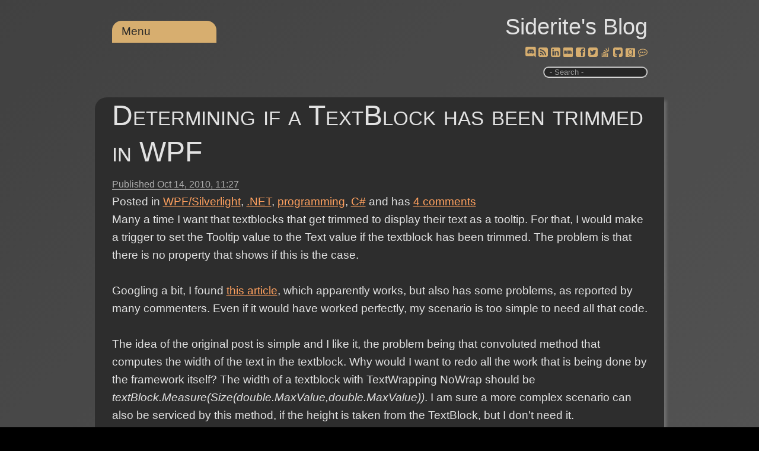

--- FILE ---
content_type: text/html; charset=utf-8
request_url: http://siderite.dev/blog/determining-if-textblock-has-been.html/
body_size: 36546
content:
<!DOCTYPE html><html lang=en><head prefix="og: https://ogp.me/ns#"><meta charset=utf-8><title>Determining if a TextBlock has been trimmed in WPF</title><meta name=viewport content="width=device-width, initial-scale=1.0"><meta name=description content="Many a time I want that textblocks that get trimmed to display their text as a tooltip. For that, I would make a trigger to set the Tooltip value to the Text value if the textblock has been trimmed. T"><link rel=preload href="/js/site.js?v=EurlJkC7aecCxhmlUMpoys1tZnQ" as=script><link rel=preload href="/css/belowthefold.scss?v=1PvBDhjPGkVIcTPqrigKLjOw7SE" as=style><noscript><link rel=stylesheet href="/css/belowthefold.scss?v=1PvBDhjPGkVIcTPqrigKLjOw7SE"></noscript><link rel=preload href="/css/comments.scss?v=wQNAVuhhRvxtyAu_Fy2upfuUEUE" as=style><noscript><link rel=stylesheet href="/css/comments.scss?v=wQNAVuhhRvxtyAu_Fy2upfuUEUE"></noscript><script type=application/ld+json>{"@context":"https://schema.org","@type":"BlogPosting","headline":"Determining if a TextBlock has been trimmed in WPF","abstract":"Many a time I want that textblocks that get trimmed to display their text as a tooltip. For that, I would make a trigger to set the Tooltip value to the Text value if the textblock has been trimmed. T","description":"Many a time I want that textblocks that get trimmed to display their text as a tooltip. For that, I would make a trigger to set the Tooltip value to the Text value if the textblock has been trimmed. T","identifier":"determining-if-textblock-has-been.html","commentCount":"4","isAcessibleForFree":"true","license":"https://opensource.org/license/mit/","image":["http://siderite.dev/Posts/files/programming2.jpg"],"thumbnailUrl":"http://siderite.dev/Posts/files/programming2.jpg","datePublished":"2010-10-14T11:27:00.0000000Z","dateModified":"2022-11-14T07:14:03.0550000Z","wordcount":"496","author":[{"@type":"Person","name":"Siderite","url":"https://siderite.dev","hasOccupation":"Software Developer","nationality":"Romanian"}],"genre":["WPF/Silverlight",".NET","programming","C#"]}</script><style>@charset "UTF-8";@media only screen and (max-width:500px){.social-buttons a{padding:.25rem}.post .csharpcode{word-break:break-word}}*{box-sizing:border-box;margin:0;padding:0}html{transition:all .1s ease-in;background-color:#fff;min-height:100%;-moz-text-size-adjust:none;-ms-text-size-adjust:none;-ms-touch-action:manipulation;position:relative;text-size-adjust:none;touch-action:manipulation}html::-webkit-scrollbar{height:10px;left:1px;width:10px}html::-webkit-scrollbar-track{background:transparent}html::-webkit-scrollbar-thumb{background:linear-gradient(to bottom,#2f5faa,#fff);border-radius:10px}body{background:linear-gradient(138deg,#e0e0e0,#adadad);background-color:#e0e0e0;color:#222;font-size:19px;line-height:1.6;font-family:"Segoe UI",Helvetica,Arial,sans-serif;margin-bottom:50px}fieldset{min-width:inherit}.container{margin:0 auto;max-width:960px;padding:0 1.5em}.siteheader{padding:.8em 1.5em 1em 1.5em;text-align:right}.siteheader p{font-size:2em}.siteheader a{color:#222;text-decoration:none}.siteheader a:active{outline:0}.siteheader #search{border-radius:10px;border-style:ridge;outline:0;padding:0 0 0 5px;max-width:11rem}.siteheader label.search span{display:block;font-size:small;color:#888}@keyframes fade-in{from{opacity:0}to{opacity:1}}main{animation:fade-in 1s ease}b,strong{font-weight:600}a{color:#0070be}a:hover,a:focus{text-decoration:none}img,iframe{max-width:100%}img{height:auto}h1,h2,h3,h4{font-weight:normal}ul,ol{padding-left:2em}time{color:#626262;font-size:.85em}.social-buttons a{display:inline-block;line-height:20px;position:relative}.social-buttons a:hover{top:2px;transform:scale(1.2,1.2)}.social-buttons a:active{outline:0}.social-buttons a:hover::after{content:attr(title) " ";position:absolute;top:-1.2em;left:var(--title-offset);font-size:smaller;white-space:nowrap;color:#767676}.post{margin-bottom:3rem;padding-bottom:2em}.post header h1{font-size:2.5em;font-variant:small-caps;font-weight:lighter;line-height:1.3;margin:.2em 0}.post header h1 a{color:#222;text-decoration:none}.post header time{border-bottom:solid 1px}.post>div p{hyphens:auto;margin:1em 0;-moz-hyphens:auto;-ms-hyphens:auto;word-wrap:break-word;text-align:justify}.post>div img{padding:.5em}.post>div ul{list-style:none}.post>div ul li:before{content:"✩ ";margin-right:.3em;opacity:.25}.post>footer{border-top:1px solid #dfdfdf;clear:both;padding-top:.5em}.post h2,.post h3,.post h4,.post h5,.post h6{font-variant:small-caps;font-weight:bolder;margin:1em 0 -.5em 0}.post blockquote{border-bottom:1px solid #dfdfdf;border-top:1px solid #dfdfdf;color:#6e6e6e;font-size:1.3em;font-style:italic;font-weight:lighter;margin:1.5em auto;width:90%}.post blockquote p{margin:1em .5em}.post pre{background:#e0e0e0;box-shadow:5px 5px 5px #dfdfdf;font-size:.9em;line-height:1.3;-ms-word-wrap:normal;overflow:auto;padding:5px 10px;white-space:pre-wrap;word-wrap:normal}.post code{background:#e0e0e0;font-family:Menlo,Monaco,Consolas,"Courier New",monospace}.post table{border-collapse:collapse;font-size:.9em;font-variant-numeric:lining-nums tabular-nums;overflow-x:auto;white-space:nowrap}.post tr:nth-child(2n){background:#e0e0e0}.post th{border-bottom:1px solid #dfdfdf;text-align:left}.post td,.post th{padding:2px 7px}.post .csharpcode{background-color:#f0f0f0;font-family:Consolas,"Courier New",Courier,Monospace;font-size:smaller;overflow:auto}.post .csharpcode pre{margin:0}.post .csharpcode .rem{color:#008000}.post .csharpcode .kwrd{color:#6060ff}.post .csharpcode .str{color:#60b0d0}.post .csharpcode .op{color:#6060f0}.post .csharpcode .preproc{color:#c63}.post .csharpcode .asp{color:#ff0}.post .csharpcode .html{color:#800000}.post .csharpcode .attr{color:#ff6060}.post .csharpcode .alt{margin:0;width:100%}.post .csharpcode .lnum{color:#606060}.post #relatedLinks{display:none}.post #relatedLinks.visible{display:block}.post #relatedLinks .items{display:none;list-style:none}.post #relatedLinks .items.visible{display:block}@media only screen and (min-width:530px){nav[role=navigation]{top:-2.5rem}.blogPost .topCategories{display:block}}nav[role=navigation]{position:relative;text-align:left;z-index:10}nav[role=navigation]>ul>li{border-radius:1rem 1rem 0 0}nav[role=navigation] a{text-decoration:none}nav[role=navigation] ul{background:#2f5faa;list-style:none;margin:0;padding-left:0}nav[role=navigation] li{background:#2f5faa;color:#fff;display:block;float:left;min-width:11rem;padding:.2rem 1rem;position:relative;text-decoration:none;transition-duration:.5s}nav[role=navigation] li a{color:#fff;outline:0}nav[role=navigation] li:focus-within{background:#6f7fca;cursor:pointer}nav[role=navigation] li:hover{background:#6f7fca;cursor:pointer}nav[role=navigation] ul li ul{background:#ffa500;display:none;left:0;opacity:0;position:absolute;transition:all .5s ease;visibility:hidden}nav[role=navigation] ul li:focus-within>ul{display:block;opacity:1;visibility:visible}nav[role=navigation] ul li:hover>ul,nav[role=navigation] ul li:focus>ul,nav[role=navigation] ul li ul:hover,nav[role=navigation] ul li ul:focus{display:block;opacity:1;visibility:visible}nav[role=navigation] ul li ul li{clear:both;width:100%}nav[role=navigation] ul li ul li ul{border-radius:0 1rem 1rem 0;direction:rtl;left:11rem;max-height:75vh;overflow-y:auto;top:0}nav[role=navigation] ul li ul li ul li{direction:ltr;min-width:15rem}nav[role=navigation] ul li ul li ul::-webkit-scrollbar{height:10px;left:1px;width:10px}nav[role=navigation] ul li ul li ul::-webkit-scrollbar-track{background:#2f5faa}nav[role=navigation] ul li ul li ul::-webkit-scrollbar-thumb{background:linear-gradient(to bottom,#2f5faa,#fff)!important;border-radius:10px}#relatedLinks{display:none}.topCategories{display:none}</style><link rel=Stylesheet href=/lib/jQueryUI/jquery-ui.min_1.12.1.css><link rel=Stylesheet href=/lib/wikipedia/wikipedia.css><link rel=Stylesheet href=/lib/goodreads/goodreads.css><link rel=Stylesheet href=/lib/fontAwesome/fontAwesome.css><link rel=Stylesheet href=/lib/chess/chess.css><link rel=Stylesheet href=/lib/importantQuotes/importantQuotes.css><link rel=Stylesheet href=/lib/anchors/anchors.css><link rel=Stylesheet href=/lib/toggleLights/toggleLights.scss><link rel=Stylesheet href=/lib/dyslexic/dyslexic.css><link rel=Stylesheet href=/lib/wideView/wideView.scss><link rel=Stylesheet href=/lib/pwa/notifyMe.css><meta property=og:type content=article><meta property=og:title content="Determining if a TextBlock has been trimmed in WPF"><meta property=og:description content="Many a time I want that textblocks that get trimmed to display their text as a tooltip. For that, I would make a trigger to set the Tooltip value to the Text value if the textblock has been trimmed. T"><meta property=og:url content="http://siderite.dev/blog/determining-if-textblock-has-been.html/"><meta property=og:image content=http://siderite.dev/Posts/files/programming2.jpg><meta property=og:image:width content=512><meta property=og:image:height content=512><meta name=msapplication-square150x150logo content=~/img/icon180x180.png><link rel="shortcut icon" type=image/x-icon href=/img/favicon.ico><link rel=icon type=image/png sizes=16x16 href=/img/icon16x16.png><link rel=apple-touch-icon href=/img/icon180x180.png><link rel=edituri type=application/rsd+xml title=RSD href=/rsd.xml><link rel=alternate type=application/rss+xml href="/feed/rss/"><link rel=alternate type=application/atom+xml href="/feed/atom/"><link rel=search type=application/opensearchdescription+xml title="Siderite's Blog" href=/opensearch.xml><link rel=canonical href=http://siderite.dev/blog/determining-if-textblock-has-been.html><meta name=theme-color content=#321446><link rel=manifest href=/manifest.webmanifest></head><body itemscope itemtype=https://schema.org/WebPage><script src="/lib/jQuery/jquery-3.4.1.min.js?v=Z-Rqh351gHXR7sHMmN-YVf3mKiU"></script><script src="/lib/jsCookie/js.cookie.min.js?v=VZ4yBN-QM8eVppbAhxZM0gOI-Nw"></script><script src="/lib/features/features.js?v=M5m0T2AudnLPuE2U9OpfNaHKyHc"></script><script src="/lib/toggleLights/toggleLights.js?v=k0f0RmXsgSYcvBqnmOCPN6lzp9g"></script><script src="/lib/dyslexic/dyslexic.js?v=Rv9JpmtYD41HBvsU5n4expB7TOM"></script><script src="/lib/wideView/wideView.js?v=z37pHrGvEq8w8l377cg3nysVFV8"></script><header class=siteheader> <div class=container> <p itemprop=name><a href="/">Siderite&#x27;s Blog</a></p> <nav role=navigation> <ul><li><a href=#>Menu</a> <ul><li> <a href=#>Categories</a> <ul><li><a href=/blog/category/misc>misc (1436)</a></li> <li><a href=/blog/category/picture>picture (985)</a></li> <li><a href=/blog/category/programming>programming (796)</a></li> <li><a href=/blog/category/books>books (670)</a></li> <li><a href=/blog/category/.net>.net (407)</a></li> <li><a href=/blog/category/c%23>c# (226)</a></li> <li><a href=/blog/category/essay>essay (206)</a></li> <li><a href=/blog/category/rant>rant (167)</a></li> <li><a href=/blog/category/asp.net>asp.net (162)</a></li> <li><a href=/blog/category/movies>movies (139)</a></li> <li><a href=/blog/category/video>video (138)</a></li> <li><a href=/blog/category/javascript>javascript (134)</a></li> <li><a href=/blog/category/personal>personal (115)</a></li> <li><a href=/blog/category/news>news (103)</a></li> <li><a href=/blog/category/software>software (91)</a></li> <li><a href=/blog/category/database>database (86)</a></li> <li><a href=/blog/category/manga>manga (76)</a></li> <li><a href=/blog/category/music>music (68)</a></li> <li><a href=/blog/category/wpfsilverlight>wpf/silverlight (67)</a></li> <li><a href=/blog/category/administrative>administrative (65)</a></li> <li><a href=/blog/category/chess>chess (60)</a></li> <li><a href=/blog/category/web%20design>web design (55)</a></li> <li><a href=/blog/category/science>science (55)</a></li> <li><a href=/blog/category/visual%20studio>visual studio (55)</a></li> <li><a href=/blog/category/game>game (42)</a></li> <li><a href=/blog/category/ajax>ajax (42)</a></li> <li><a href=/blog/category/github>github (35)</a></li> <li><a href=/blog/category/dnf>dnf (30)</a></li> <li><a href=/blog/category/browser>browser (29)</a></li> <li><a href=/blog/category/politics>politics (18)</a></li> <li><a href=/blog/category/core>core (17)</a></li> <li><a href=/blog/category/technology>technology (16)</a></li> <li><a href=/blog/category/mssql>mssql (15)</a></li> <li><a href=/blog/category/places>places (13)</a></li> <li><a href=/blog/category/xml>xml (12)</a></li> <li><a href=/blog/category/typescript>typescript (11)</a></li> <li><a href=/blog/category/idea>idea (9)</a></li> <li><a href=/blog/category/react>react (9)</a></li> <li><a href=/blog/category/writing>writing (8)</a></li> <li><a href=/blog/category/question>question (8)</a></li> <li><a href=/blog/category/coma>coma (8)</a></li> <li><a href=/blog/category/iis>iis (8)</a></li> <li><a href=/blog/category/windows%20api>windows api (8)</a></li> <li><a href=/blog/category/entity%20framework>entity framework (7)</a></li> <li><a href=/blog/category/dream>dream (7)</a></li> <li><a href=/blog/category/java>java (7)</a></li> <li><a href=/blog/category/windows%20server>windows server (6)</a></li> <li><a href=/blog/category/linux>linux (6)</a></li> <li><a href=/blog/category/unit%20tests>unit tests (5)</a></li> <li><a href=/blog/category/angular>angular (5)</a></li> <li><a href=/blog/category/windows%20installer>windows installer (5)</a></li> <li><a href=/blog/category/angularjs>angularjs (5)</a></li> <li><a href=/blog/category/test%20driven%20development>test driven development (5)</a></li> <li><a href=/blog/category/trading>trading (4)</a></li> <li><a href=/blog/category/covid19>covid19 (4)</a></li> <li><a href=/blog/category/mobile>mobile (4)</a></li> <li><a href=/blog/category/deployment>deployment (4)</a></li> <li><a href=/blog/category/space>space (4)</a></li> <li><a href=/blog/category/food>food (4)</a></li> <li><a href=/blog/category/management>management (4)</a></li> <li><a href=/blog/category/ai>ai (3)</a></li> <li><a href=/blog/category/vb>vb (3)</a></li> <li><a href=/blog/category/linq>linq (3)</a></li> <li><a href=/blog/category/npm>npm (3)</a></li> <li><a href=/blog/category/windows%20forms>windows forms (3)</a></li> <li><a href=/blog/category/religion>religion (3)</a></li> <li><a href=/blog/category/sharepoint>sharepoint (3)</a></li> <li><a href=/blog/category/sql>sql (2)</a></li> <li><a href=/blog/category/architecture>architecture (2)</a></li> <li><a href=/blog/category/nuget>nuget (2)</a></li> <li><a href=/blog/category/haxe>haxe (2)</a></li> <li><a href=/blog/category/t4>t4 (2)</a></li> <li><a href=/blog/category/bicycle>bicycle (2)</a></li> <li><a href=/blog/category/translation>translation (2)</a></li> <li><a href=/blog/category/flashshockwave>flash/shockwave (2)</a></li> <li><a href=/blog/category/friend>friend (2)</a></li> <li><a href=/blog/category/physics>physics (2)</a></li> <li><a href=/blog/category/audio>audio (1)</a></li> <li><a href=/blog/category/nodejs>nodejs (1)</a></li> <li><a href=/blog/category/visual%20studio%20code>visual studio code (1)</a></li> <li><a href=/blog/category/process>process (1)</a></li> <li><a href=/blog/category/android>android (1)</a></li> <li><a href=/blog/category/f%23>f# (1)</a></li> <li><a href=/blog/category/mysql>mysql (1)</a></li> <li><a href=/blog/category/msaccess>msaccess (1)</a></li> <li><a href=/blog/category/flex>flex (1)</a></li> <li><a href=/blog/category/cars>cars (1)</a></li> <li><a href=/blog/category/permanent>permanent (1)</a></li> <li><a href=/blog/category/php>php (1)</a></li></ul> </li> <li><a id=lightsToggle href=#>Dark/Light</a></li> <li><a id=dyslexicToggle href=#>Dyslexic</a></li> <li><a id=wideToggle href=#>Wide view</a></li> <li><a id=notifyPosts href=# title="Notify me when posts are created or updated (experimental)">Notify me</a></li> <li id=wiki2Google><a href=#>Restore Wiki</a></li></ul> </li></ul> </nav> <div class=social-buttons> <a href=https://discord.gg/C22gNKnsp8 rel=nofollow target=_blank title="Discord chat" class=pulse style=--title-offset:-2.5rem><span class="fas fas-discord"></a> <a href=/feed/rss rel=nofollow target=_blank title=RSS style=--title-offset:-0.4rem><span class="fas fas-rss-square"></a> <a href="https://www.linkedin.com/profile/view?id=AAMAAAZOFrkBhjLsSduBiZR6kPuo5vFjZaLgtCk" rel=nofollow target=_blank title=Linkedin style=--title-offset:-1.5rem><span class="fas fas-linkedin-square"></a> <a href="https://www.imdb.com/user/ur3146136/comments?order=date" rel=nofollow target=_blank title=IMDb style=--title-offset:-0.7rem><span class="fas fas-video-camera"></a> <a href="https://www.facebook.com/SideritesBlog/" rel=nofollow target=_blank title=Facebook style=--title-offset:-1.5rem><span class="fas fas-facebook-square"></a> <a href=https://twitter.com/Siderite rel=nofollow target=_blank title=Twitter style=--title-offset:-1rem><span class="fas fas-twitter-square"></a> <a href=https://stackoverflow.com/users/4572240/siderite-zackwehdex id=aStackOverflow rel=nofollow target=_blank title=StackOverflow style=--title-offset:-9rem><span class="fas fas-stack-overflow"></a> <a href=https://github.com/Siderite rel=nofollow target=_blank title=GitHub style=--title-offset:-1rem><span class="fas fas-github-square"></a> <a href="https://www.goodreads.com/review/list/59660476-costin-manda?order=d&amp;sort=date_read&amp;view=reviews" rel=nofollow target=_blank title=Goodreads style=--title-offset:-2rem><span class="fas fas-goodreads"></a> <a href=/blog/leave-your-comments-here.html target=_blank title="Leave a comment" style=--title-offset:-2rem><span class="fas fas-comment"></a> </div> <label class=search> <input type=search id=search placeholder=" - Search -"> <span></span> </label> </div> </header> <main itemprop=mainEntity itemscope itemtype=https://schema.org/Blog> <noscript> <p class=container>Some features of this website do not work as expected when JavaScript is disabled</p> </noscript> <article class="post container" itemscope itemtype=https://schema.org/BlogPosting itemprop=blogPost> <header> <h1 itemprop="name headline"><a href=/blog/determining-if-textblock-has-been.html itemprop=url>Determining if a TextBlock has been trimmed in WPF</a></h1> <time datetime=2010-10-14T11:27:00.0000000Z itemprop=datePublished>Published <span class=serverTime>Oct 14, 2010</span></time> <div class=topCategories> <ul class=categories><li> Posted in </li> <li itemprop=articleSection><a href=/blog/category/wpf%2Fsilverlight>WPF/Silverlight</a></li> <li itemprop=articleSection><a href=/blog/category/.net>.NET</a></li> <li itemprop=articleSection><a href=/blog/category/programming>programming</a></li> <li itemprop=articleSection><a href=/blog/category/c%23>C#</a></li></ul> <text>and has</text> <a href=/blog/determining-if-textblock-has-been.html/#comments itemprop=discussionUrl title="Go to the comments section"> <span itemprop=commentCount>4</span> comments </a> </div> </header> <div itemprop="articleBody mainEntityOfPage" class=fullPost> Many a time I want that textblocks that get trimmed to display their text as a tooltip. For that, I would make a trigger to set the Tooltip value to the Text value if the textblock has been trimmed. The problem is that there is no property that shows if this is the case.<br><br>Googling a bit, I found <a href="http://tranxcoder.wordpress.com/2008/10/12/customizing-lookful-wpf-controls-take-2/" target=_blank title="Customizing “lookful” WPF controls – Take 2">this article</a>, which apparently works, but also has some problems, as reported by many commenters. Even if it would have worked perfectly, my scenario is too simple to need all that code.<br><br>The idea of the original post is simple and I like it, the problem being that convoluted method that computes the width of the text in the textblock. Why would I want to redo all the work that is being done by the framework itself? The width of a textblock with TextWrapping NoWrap should be <em>textBlock.Measure(Size(double.MaxValue,double.MaxValue))</em>. I am sure a more complex scenario can also be serviced by this method, if the height is taken from the TextBlock, but I don't need it.<br><br>So here is the entire class, using my measuring method:<pre class=csharpcode><span class=kwrd>public</span> <span class=kwrd>class</span> TextBlockService<br>{<br>    <span class=kwrd>static</span> TextBlockService()<br>    {<br>        <span class=rem>// Register for the SizeChanged event on all TextBlocks, even if the event was handled.</span><br>        EventManager.RegisterClassHandler(<span class=kwrd>typeof</span> (TextBlock),<br>        FrameworkElement.SizeChangedEvent,<br>        <span class=kwrd>new</span> SizeChangedEventHandler(OnTextBlockSizeChanged),<span class=kwrd>true</span>);<br>    }<br><br>    <span class=kwrd>public</span> <span class=kwrd>static</span> <span class=kwrd>readonly</span> DependencyPropertyKey IsTextTrimmedKey = <br>        DependencyProperty.RegisterAttachedReadOnly(<br>            <span class=str>"IsTextTrimmed"</span>,<br>            <span class=kwrd>typeof</span> (<span class=kwrd>bool</span>),<br>            <span class=kwrd>typeof</span> (TextBlockService),<br>            <span class=kwrd>new</span> PropertyMetadata(<span class=kwrd>false</span>)<br>        );<br><br>    <span class=kwrd>public</span> <span class=kwrd>static</span> <span class=kwrd>readonly</span> DependencyProperty IsTextTrimmedProperty =<br>        IsTextTrimmedKey.DependencyProperty;<br><br>    [AttachedPropertyBrowsableForType(<span class=kwrd>typeof</span> (TextBlock))]<br>    <span class=kwrd>public</span> <span class=kwrd>static</span> Boolean GetIsTextTrimmed(TextBlock target)<br>    {<br>        <span class=kwrd>return</span> (Boolean) target.GetValue(IsTextTrimmedProperty);<br>    }<br><br>    <span class=kwrd>public</span> <span class=kwrd>static</span> <span class=kwrd>void</span> OnTextBlockSizeChanged(<span class=kwrd>object</span> sender, SizeChangedEventArgs e)<br>    {<br>        TextBlock textBlock = sender <span class=kwrd>as</span> TextBlock;<br>        <span class=kwrd>if</span> (<span class=kwrd>null</span> == textBlock)<br>        {<br>            <span class=kwrd>return</span>;<br>        }<br>        textBlock.SetValue(IsTextTrimmedKey, calculateIsTextTrimmed(textBlock));<br>    }<br><br>    <span class=kwrd>private</span> <span class=kwrd>static</span> <span class=kwrd>bool</span> calculateIsTextTrimmed(TextBlock textBlock)<br>    {<br>        <span class=kwrd>double</span> width = textBlock.ActualWidth;<br>        <span class=kwrd>if</span> (textBlock.TextTrimming == TextTrimming.None)<br>        {<br>            <span class=kwrd>return</span> <span class=kwrd>false</span>;<br>        }<br>        <span class=kwrd>if</span> (textBlock.TextWrapping != TextWrapping.NoWrap)<br>        {<br>            <span class=kwrd>return</span> <span class=kwrd>false</span>;<br>        }<br>        textBlock.Measure(<span class=kwrd>new</span> Size(<span class=kwrd>double</span>.MaxValue, <span class=kwrd>double</span>.MaxValue));<br>        <span class=kwrd>double</span> totalWidth = textBlock.DesiredSize.Width;<br>        <span class=kwrd>return</span> width &lt; totalWidth;<br>    }<br>}</pre><br><br>This would be used with a trigger, as I said at the beginning of the post:<pre class=csharpcode><span class=kwrd>&lt;</span><span class=html>Style</span> <span class=attr>TargetType</span><span class=kwrd>="{x:Type TextBlock}"</span><span class=kwrd>&gt;</span><br>    <span class=kwrd>&lt;</span><span class=html>Setter</span> <span class=attr>Property</span><span class=kwrd>="TextTrimming"</span> <span class=attr>Value</span><span class=kwrd>="CharacterEllipsis"</span><span class=kwrd>/&gt;</span><br>    <span class=kwrd>&lt;</span><span class=html>Style.Triggers</span><span class=kwrd>&gt;</span><br>        <span class=kwrd>&lt;</span><span class=html>Trigger</span> <span class=attr>Property</span><span class=kwrd>="Controls:TextBlockService.IsTextTrimmed"</span> <span class=attr>Value</span><span class=kwrd>="True"</span><span class=kwrd>&gt;</span><br>            <span class=kwrd>&lt;</span><span class=html>Setter</span> <span class=attr>Property</span><span class=kwrd>="ToolTip"</span> <span class=attr>Value</span><span class=kwrd>="{Binding Text,RelativeSource={RelativeSource Self}}"</span><span class=kwrd>/&gt;</span><br>        <span class=kwrd>&lt;/</span><span class=html>Trigger</span><span class=kwrd>&gt;</span><br>    <span class=kwrd>&lt;/</span><span class=html>Style.Triggers</span><span class=kwrd>&gt;</span><br><span class=kwrd>&lt;/</span><span class=html>Style</span><span class=kwrd>&gt;</span></pre> </div> <footer> <ul class=categories><li> Posted in </li> <li itemprop=articleSection><a href=/blog/category/wpf%2Fsilverlight>WPF/Silverlight</a></li> <li itemprop=articleSection><a href=/blog/category/.net>.NET</a></li> <li itemprop=articleSection><a href=/blog/category/programming>programming</a></li> <li itemprop=articleSection><a href=/blog/category/c%23>C#</a></li></ul> and has <a href=/blog/determining-if-textblock-has-been.html/#comments itemprop=discussionUrl title="Go to the comments section"> <span itemprop=commentCount>4</span> comments </a> <div id=relatedLinks> <a class=trigger href=#>Navigate</a> <ul class=items><li>Next, also in .NET, programming, WPF/Silverlight: <a href="/blog/explicitly-use-path-when-binding-to.html/" title="I was trying to use a static class of attached properties that I would use inside my WPF control templates, so that every time I need to change them I would only use a setter, not copy paste the entir">Explicitly use Path when binding to Attached properties</a></li> <li>Next in C#: <a href="/blog/converting-wpf-usercontrols-to-controls.html/" title="I was working on this application and so I found it easy to create some controls as UserControl classes. However, I realised that if I wish to centralize the styling of the application or even move so">Converting WPF UserControls to Controls with a theme</a></li> <li>Prev, also in programming: <a href="/blog/a-problem-occurred-while-trying-to-set.html/" title="Today a power outage screwed something in my Visual Studio installation. For the life of me I couldn't figure out what went wrong and I also didn't have the time to properly investigate. The issue app">A problem occurred while trying to set the &quot;Sources&quot; parameter for the IDE&#x27;s in-process compiler</a></li> <li>Prev in .NET: <a href="/blog/friendly-assemblies-in-c.html/" title="While looking over Reflector-ed Microsoft code I noticed an attribute called FriendAccessAllowed. I googled a little and I've come up across something called Friendly Assemblies. Basically you want th">Friendly Assemblies in C#</a></li> <li>Prev in WPF/Silverlight: <a href="/blog/defining-themeskin-for-control-library.html/" title="If you search the net for a skinnable application, you get a lot of answers and pages that seem to hit the spot right on. If you are looking for a skinnable control library, though, the hit count drop">Defining a theme/skin for a control library in WPF</a></li> <li>Prev in c#: <a href="/blog/working-with-t4.html/" title="Update: Thanks to Tim Fischer from Tangible, I got to solve all the problems described in the post below using VolatileAssembly and macros like $(SolutionDir) or $(ProjectDir).When T4 (Text Template T">Working with the T4</a></li></ul> </div><meta itemprop=author content=Siderite><meta itemprop=dateModified content=2022-11-14T07:14:03><meta itemprop=mainEntityOfPage content="http://siderite.dev/blog/determining-if-textblock-has-been.html/"></footer> </article> <aside class=socialsharing> <a href="https://www.facebook.com/sharer/sharer.php?u=http%3A%2F%2Fsiderite.dev%2Fblog%2Fdetermining-if-textblock-has-been.html%2F" target=_blank rel="noopener noreferrer nofollow"> <svg role=img aria-labelledby=_fb><title id=_fb>Share on Facebook</title><path d="M22.676 0H1.324C.593 0 0 .593 0 1.324v21.352C0 23.408.593 24 1.324 24h11.494v-9.294H9.689v-3.621h3.129V8.41c0-3.099 1.894-4.785 4.659-4.785 1.325 0 2.464.097 2.796.141v3.24h-1.921c-1.5 0-1.792.721-1.792 1.771v2.311h3.584l-.465 3.63H16.56V24h6.115c.733 0 1.325-.592 1.325-1.324V1.324C24 .593 23.408 0 22.676 0"></path></svg> </a> <a href="https://twitter.com/intent/tweet?url=http%3A%2F%2Fsiderite.dev%2Fblog%2Fdetermining-if-textblock-has-been.html%2F&amp;text=Determining+if+a+TextBlock+has+been+trimmed+in+WPF" target=_blank rel="noopener noreferrer nofollow"> <svg role=img aria-labelledby=_tw><title id=_tw>Share on Twitter</title><path d="M23.954 4.569c-.885.389-1.83.654-2.825.775 1.014-.611 1.794-1.574 2.163-2.723-.951.555-2.005.959-3.127 1.184-.896-.959-2.173-1.559-3.591-1.559-2.717 0-4.92 2.203-4.92 4.917 0 .39.045.765.127 1.124C7.691 8.094 4.066 6.13 1.64 3.161c-.427.722-.666 1.561-.666 2.475 0 1.71.87 3.213 2.188 4.096-.807-.026-1.566-.248-2.228-.616v.061c0 2.385 1.693 4.374 3.946 4.827-.413.111-.849.171-1.296.171-.314 0-.615-.03-.916-.086.631 1.953 2.445 3.377 4.604 3.417-1.68 1.319-3.809 2.105-6.102 2.105-.39 0-.779-.023-1.17-.067 2.189 1.394 4.768 2.209 7.557 2.209 9.054 0 13.999-7.496 13.999-13.986 0-.209 0-.42-.015-.63.961-.689 1.8-1.56 2.46-2.548l-.047-.02z"></path></svg> </a> <a href="mailto:?subject=Determining%20if%20a%20TextBlock%20has%20been%20trimmed%20in%20WPF&amp;body=http%3A%2F%2Fsiderite.dev%2Fblog%2Fdetermining-if-textblock-has-been.html%2F" target=_blank rel="noopener noreferrer nofollow"> <svg role=img aria-labelledby=_em><title id=_em>Email</title><path d="M24 7.387v10.478c0 .23-.08.424-.238.576-.158.154-.352.23-.58.23h-8.547v-6.959l1.6 1.229c.102.085.229.126.379.126.148 0 .277-.041.389-.127L24 7.387zm-9.365-2.021h8.547c.211 0 .393.063.543.192.15.128.234.3.248.51l-7.369 5.876-1.969-1.549V5.366zM13.404.864v22.271L0 20.819V3.244L13.406.864h-.002zm-4.049 11.18c-.02-1.133-.313-2.072-.879-2.814-.555-.74-1.275-1.131-2.131-1.164-.824.033-1.529.423-2.1 1.164-.57.742-.855 1.682-.87 2.814.015 1.117.315 2.047.885 2.791.571.74 1.274 1.133 2.101 1.176.855-.035 1.574-.424 2.145-1.17.57-.748.87-1.68.885-2.797h-.036zm-3.12-2.482c.431.02.794.256 1.083.717.285.461.435 1.045.435 1.752 0 .721-.149 1.307-.435 1.771-.301.464-.66.704-1.096.704s-.795-.226-1.095-.69-.435-1.05-.435-1.754c0-.705.135-1.291.435-1.74.284-.45.646-.69 1.081-.721l.027-.039z"></path></svg> </a> </aside> <section id=comments> <div class=container> <h2>Comments</h2> <article id=3ca1b6f3-875b-4b16-98bb-d7eeba3bfd80 itemprop=comment itemscope itemtype=https://schema.org/Comment> <h3> <time datetime=2022-11-14T07:14:03.0370000Z itemprop=datePublished> <a href=#3ca1b6f3-875b-4b16-98bb-d7eeba3bfd80 title="Permalink (#3ca1b6f3-875b-4b16-98bb-d7eeba3bfd80)"><span class=serverTime>November 14, 2022</span></a> </time> </h3> <figure class=gravatar> <img alt=vinod src="[data-uri]" data-src="https://www.gravatar.com/avatar/3412d308ca25d34ffc469f170d82db74?s=60&amp;d=blank"> </figure> <div class=content> <p itemprop=text>Thanks for the great help! :)</p> <span itemprop=name>vinod</span> </div> </article> <article id=3901453972 itemprop=comment itemscope itemtype=https://schema.org/Comment> <h3> <time datetime=2018-05-15T11:27:25.0000000Z itemprop=datePublished> <a href=#3901453972 title="Permalink (#3901453972)"><span class=serverTime>May 15, 2018</span></a> </time> </h3> <figure class=gravatar> <img alt="Harshil Gandhi" src="[data-uri]" data-src="https://www.gravatar.com/avatar/c669c97600b9560a663751adf496a219?s=60&amp;d=blank"> </figure> <div class=content> <p itemprop=text>I have done exactly same thing however it&amp;#39;s not firing the event.</p> <span itemprop=name>Harshil Gandhi</span> </div> </article> <article id=2698113466 itemprop=comment itemscope itemtype=https://schema.org/Comment> <h3> <time datetime=2013-01-24T22:24:41.0000000Z itemprop=datePublished> <a href=#2698113466 title="Permalink (#2698113466)"><span class=serverTime>January 24, 2013</span></a> </time> </h3> <figure class=gravatar> <img alt=Anonymous src="[data-uri]" data-src="https://www.gravatar.com/avatar/2b3acb47b009234317668401e7efbb6a?s=60&amp;d=blank"> </figure> <div class=content> <p itemprop=text>This is great! I was looking for the same today, thanks for posting. However I had to modify a little bit because my textblock was having a Margin set. In this case I had to subtract the Margin.Left &#x2B; Margin.Right from the totalWidth.&#xA;&#xA;Cheers!&#xA;Rajeesh</p> <span itemprop=name>Anonymous</span> </div> </article> <article id=2698113472 itemprop=comment itemscope itemtype=https://schema.org/Comment> <h3> <time datetime=2012-09-21T01:25:04.0000000Z itemprop=datePublished> <a href=#2698113472 title="Permalink (#2698113472)"><span class=serverTime>September 21, 2012</span></a> </time> </h3> <figure class=gravatar> <img alt=Anonymous src="[data-uri]" data-src="https://www.gravatar.com/avatar/2b3acb47b009234317668401e7efbb6a?s=60&amp;d=blank"> </figure> <div class=content> <p itemprop=text>Thanks! This is exactly what I was looking for. Saved me hours of searching the web for a solution.</p> <span itemprop=name>Anonymous</span> </div> </article> <form method=post action=/blog/comment/post-1507905706544780215> <h3>Post a comment</h3> <br> <label for=content>Comment</label> <textarea id=content name=content rows=5 cols=100 required placeholder="Enter your comment here..."></textarea> <div class=details> <label for=author>Name</label> <input id=author name=author placeholder="Your name" required> <label for=email>E-mail</label> <input id=email name=email placeholder="Example: mary@outlook.com" required> <br> <input type=submit value="Post comment"> <input type=hidden name=website> </div> </form> <noscript> <br> <p>Enable JavaScript to post comments on this blog.</p> </noscript> </div> </section> </main> <footer class=sitefooter> <div class=container> <nav> <ul><li>Powered by <a href=https://github.com/madskristensen/Miniblog.Core rel="noopener noreferrer" target=_blank>Miniblog.Core</a></li> <li><a href="/login/?returnUrl=/blog/determining-if-textblock-has-been.html/" rel=nofollow title="Sign in as administrator">Sign in</a></li></ul> </nav> </div> </footer><link rel=preload href="/css/belowthefold.scss?v=1PvBDhjPGkVIcTPqrigKLjOw7SE" as=style><noscript><link rel=stylesheet href="/css/belowthefold.scss?v=1PvBDhjPGkVIcTPqrigKLjOw7SE"></noscript><script src="/lib/jQueryUI/jquery-ui.min_1.12.1.js?v=s2en6CTz1x8FeNGa3r2aywqUdUI"></script><script src="/lib/pwa/notifyMe.js?v=fIiz32ltBeljdk_rf3OgSOGOgVk"></script><script src="/lib/pwa/pwa.js?v=8HXhXeKNrYw6NRMN9mcnuNOBdyk"></script><script src="/lib/wikipedia/wikipedia.js?v=3vVquNEgT8AeLgGVXTkLEcMyh8E"></script><script src="/lib/context-cards/context-cards.js?v=0EaH6PAw-83WqVpPpIUAEhASWh4"></script><script src="/lib/imdb/imdb.js?v=_sItAxIrsZ4Sq8AwU0Qdreuykso"></script><script src="/lib/imdb/imdb-cards.js?v=7hTm3bN6BiUfgVUgWyiQoUoStKc"></script><script src="/lib/goodreads/goodreads.js?v=s1scNnPa-_3PWY7bTJbRw_4Mz1I"></script><script src="/lib/chess/pgnyui.js?v=Vcqu486kTrTwGjfC6gODE9I4wY8"></script><script src="/lib/chess/pgnviewer.js?v=4mkkZQXYA3hLoMTc_enCcQwiRB8"></script><script src="/lib/chess/chess.js?v=ber6FjTPxg-kczocMx_jN1YKgak"></script><script>$(function(){$('time').each(function(){var time=new Date($(this).attr('datetime'));var span=$('span.serverTime',this);var text=time.toLocaleString('en-US',{dateStyle:'medium',timeStyle:'short',hour12:false});span.after($('<span></span>').addClass('localTime').text(text)).remove();});});</script><script src="/lib/stackOverflow/stackOverflow.js?v=qyaQANc03yV8bIJam6mAgXpIPDk"></script><script src="/lib/importantQuotes/dotdotdot.js?v=bnz_8-F6Sw0dQ0dlU6rGDdUwb6U"></script><script src="/lib/importantQuotes/importantQuotes.js?v=zwDKnJ2gqvcqSbe2hYtoXCzMFcQ"></script><script>$(function(){$('#search').keyup(function(ev){if(ev.which==13){var value=$(this).val();if(value){location.href='/blog/search/'+encodeURIComponent(value);}}});});</script><script src="/lib/anchors/anchors.js?v=YOQGx87wv5kSWO5_j7PJpl-swmY"></script><script>isBlogPost=false;</script><script>isBlogPost=true;$('body').addClass('blogPost');</script><script src="/js/site.js?v=EurlJkC7aecCxhmlUMpoys1tZnQ" async defer></script></body></html>